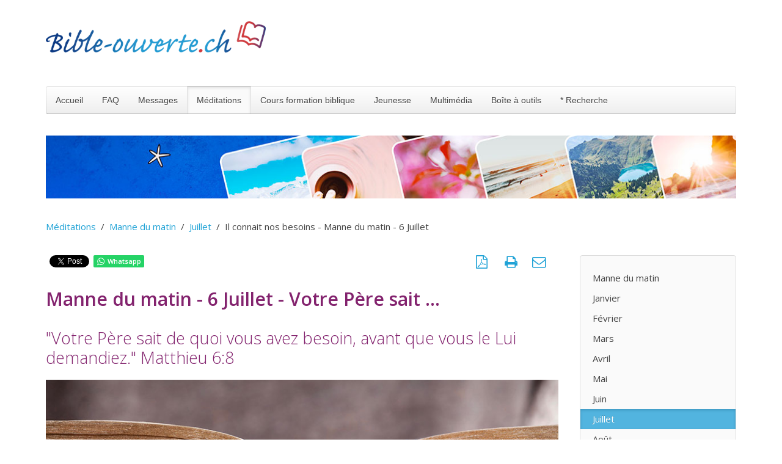

--- FILE ---
content_type: text/html; charset=utf-8
request_url: https://www.bible-ouverte.ch/meditations/manne-du-matin/juillet/1825-manne-6-juillet.html
body_size: 10701
content:
<!DOCTYPE HTML><html lang="fr-fr" dir="ltr" data-config='{"twitter":0,"plusone":0,"facebook":0,"style":"default"}'><head><meta http-equiv="X-UA-Compatible" content="IE=edge"><meta name="viewport" content="width=device-width, initial-scale=1"><meta charset="utf-8" /><base href="https://www.bible-ouverte.ch/meditations/manne-du-matin/juillet/1825-manne-6-juillet.html" /><meta name="keywords" content="besoins" /><meta name="author" content="H.E. Alexander" /><meta name="robots" content="max-snippet:-1, max-image-preview:large, max-video-preview:-1" /><meta property="og:image" content="https://www.bible-ouverte.ch/images/stories/manne-du-matin/07-juillet/07-06-mdm-il-connait-nos-besoins-w.jpg" /><meta property="twitter:image" content="https://www.bible-ouverte.ch/images/stories/manne-du-matin/07-juillet/07-06-mdm-il-connait-nos-besoins-w.jpg" /><meta property="og:title" content="Il connait nos besoins - Manne du matin - 6 Juillet" /><meta property="twitter:title" content="Il connait nos besoins - Manne du matin - 6 Juillet" /><meta property="og:description" content="Matthieu 6:8 - Dieu sait que quoi nous avons besoin. Approchons nous de celui qui sait tout et qui peut tout. Celui qui voit dans le secret nous exaucera." /><meta property="twitter:description" content="Matthieu 6:8 - Dieu sait que quoi nous avons besoin. Approchons nous de celui qui sait tout et qui peut tout. Celui qui voit dans le secret nous exaucera." /><meta name="description" content="Matthieu 6:8 - Dieu sait que quoi nous avons besoin. Approchons nous de celui qui sait tout et qui peut tout. Celui qui voit dans le secret nous exaucera." /><title>Il connait nos besoins - Manne du matin - 6 Juillet</title><link href="/templates/yoo_nano3/favicon.ico" rel="shortcut icon" type="image/vnd.microsoft.icon" /><link href="//www.bible-ouverte.ch/meditations/manne-du-matin/juillet/1825-manne-6-juillet.html" rel="canonical" /><link href="https://www.bible-ouverte.ch/plugins/content/fastsocialshare/style/style.css" rel="stylesheet" /><link href="/plugins/system/jce/css/content.css?aa754b1f19c7df490be4b958cf085e7c" rel="stylesheet" /> <script type="application/ld+json" data-type="gsd">{"@context":"https://schema.org","@type":"BreadcrumbList","itemListElement":[{"@type":"ListItem","position":1,"name":"Accueil","item":"https://www.bible-ouverte.ch/"},{"@type":"ListItem","position":2,"name":"Méditations","item":"https://www.bible-ouverte.ch/meditations.html"},{"@type":"ListItem","position":3,"name":"Manne du matin","item":"https://www.bible-ouverte.ch/meditations/manne-du-matin.html"},{"@type":"ListItem","position":4,"name":"Juillet","item":"https://www.bible-ouverte.ch/meditations/manne-du-matin/juillet.html"},{"@type":"ListItem","position":5,"name":"Il connait nos besoins - Manne du matin - 6 Juillet","item":"https://www.bible-ouverte.ch/meditations/manne-du-matin/juillet/1825-manne-6-juillet.html"}]}</script><link rel="apple-touch-icon" sizes="180x180" href="/templates/yoo_nano3/apple-touch-icon.png"><link rel="icon" type="image/png" sizes="32x32" href="/templates/yoo_nano3/favicon-32x32.png"><link rel="icon" type="image/png" sizes="16x16" href="/templates/yoo_nano3/favicon-16x16.png"><link rel="manifest" href="/templates/yoo_nano3/site.webmanifest"><link rel="mask-icon" href="/templates/yoo_nano3/safari-pinned-tab.svg" color="#444444"><link href="https://fonts.googleapis.com/css2?family=Open+Sans:wght@300;400;600&display=swap" rel="stylesheet"><meta name="msapplication-TileColor" content="#ffffff"><meta name="theme-color" content="#ffffff"><link rel="stylesheet" href="/media/template/gzip.php?bootstrap-9aeee8ac.css"><link rel="stylesheet" href="/media/template/gzip.php?theme-4fd515f8.css"> <script src="/media/template/gzip.php?jquery.min-19adb5a3.js"></script> <script src="/media/template/gzip.php?jquery-noconflict-9b6604b7.js"></script> <script src="/media/template/gzip.php?jquery-migrate.min-645e8e10.js"></script> <script src="/media/template/gzip.php?bootstrap.min-98c3bc21.js"></script> <script src="/media/widgetkit/uikit2-cb0b6f59.js"></script> <script src="/media/widgetkit/wk-scripts-73274740.js"></script> <script>var _gaq=_gaq||[];_gaq.push(['_setAccount','G-G9M9JVS6MJ']);_gaq.push(['_trackPageview']);(function(){var ga=document.createElement('script');ga.type='text/javascript';ga.async=true;ga.src=('https:'==document.location.protocol?'https://ssl':'http://www')+'.google-analytics.com/ga.js';var s=document.getElementsByTagName('script')[0];s.parentNode.insertBefore(ga,s);})();jQuery(function($){initTooltips();$("body").on("subform-row-add",initTooltips);function initTooltips(event,container){container=container||document;$(container).find(".hasTooltip").tooltip({"html":true,"container":"body"});}});GOOGLE_MAPS_API_KEY="AIzaSyCKi3dDtHlQH-BERHcUiiFykJo5r9jxtoA";</script> <script src="/media/template/gzip.php?theme-7733ff25.js"></script> </head><body class="tm-sidebar-a-right tm-sidebars-1 tm-isblog"><div class="uk-container uk-container-center"><div class="tm-headerbar uk-clearfix uk-hidden-small"> <a class="tm-logo" href="https://www.bible-ouverte.ch"><p><img src="/images/elements/bible-ouverte-logo-transparent.gif" alt="bible ouverte logo transparent" width="360" height="51" /></p></a> </div><nav class="tm-navbar uk-navbar"><ul class="uk-navbar-nav uk-hidden-small"> <li class="uk-parent" data-uk-dropdown="{'preventflip':'y'}" aria-haspopup="true" aria-expanded="false"><a href="/">Accueil</a><div class="uk-dropdown uk-dropdown-navbar uk-dropdown-width-1"><div class="uk-grid uk-dropdown-grid"><div class="uk-width-1-1"><ul class="uk-nav uk-nav-navbar"><li><a href="/accueil/qui-sommes-nous.html">Qui sommes-nous ?</a></li><li><a href="/accueil/ce-que-nous-croyons.html">Ce que nous croyons</a></li><li><a href="/accueil/auteurs.html">Auteurs</a></li><li><a href="/accueil/amis-partenaires-liens.html">Amis, partenaires et liens</a></li><li><a href="/accueil/lettre-de-nouvelles.html">Lettre de Nouvelles</a></li><li><a href="/accueil/20-ans-de-bible-ouverte.html">20 ans de bible-ouverte</a></li></ul></div></div></div></li><li class="uk-parent" data-uk-dropdown="{'preventflip':'y'}" aria-haspopup="true" aria-expanded="false"><a href="/faq/faq-theme.html">FAQ</a><div class="uk-dropdown uk-dropdown-navbar uk-dropdown-width-1"><div class="uk-grid uk-dropdown-grid"><div class="uk-width-1-1"><ul class="uk-nav uk-nav-navbar"><li><a href="/faq/faq-numero.html">FAQ par numéro</a></li><li class="uk-parent"><a href="/faq/faq-theme.html" title="Des réponses bibliques à vos questions">FAQ par thème</a><ul class="uk-nav-sub"><li><a href="/faq/faq-theme/qr-dieu-jesus-le-saint-esprit.html">Dieu, Jésus, le St-Esprit</a></li><li><a href="/faq/faq-theme/qr-christianisme-sciences.html">Christianisme et sciences</a></li><li><a href="/faq/faq-theme/qr-mouvements-erreur-sectes.html">Mouvements d'erreurs et sectes</a></li><li><a href="/faq/faq-theme/qr-satan-spiritisme-esoterisme-anges.html">Satan, spiritisme, ésotérisme, anges</a></li><li><a href="/faq/faq-theme/qr-erreurs-doctrinales.html">Erreurs doctrinales fréquentes</a></li><li><a href="/faq/faq-theme/qr-versets-difficiles.html" title="Explication des versets compliqués">Versets difficiles expliqués</a></li><li><a href="/faq/faq-theme/qr-maladie-souffrance.html">Maladie et souffrance</a></li><li><a href="/faq/faq-theme/qr-societe-politique-famille-ethique.html">Société, politique, famille, éthique</a></li><li><a href="/faq/faq-theme/qr-vie-chretienne-sanctification.html">Vie chrétienne, sanctification</a></li><li><a href="/faq/faq-theme/qr-rites-fetes-chretiennes.html">Rites et fêtes chrétiennes</a></li><li><a href="/faq/faq-theme/qr-avenir.html">Avenir</a></li><li><a href="/faq/faq-theme/qr-doctrine-chretienne.html">Doctrine chrétienne</a></li><li><a href="/faq/faq-theme/qr-la-bible-origine-transmission.html">La Bible : origine, transmission, etc.</a></li><li><a href="/faq/faq-theme/qr-relations-avec-dieu.html">Relations avec Dieu, le salut, la prière</a></li><li><a href="/faq/faq-theme/qr-questions-d-enfants.html">Questions d'enfants</a></li><li><a href="/faq/faq-theme/qr-premiers-pas.html">Premiers pas dans la vie chrétienne</a></li></ul></li></ul></div></div></div></li><li class="uk-parent" data-uk-dropdown="{'preventflip':'y'}" aria-haspopup="true" aria-expanded="false"><a href="/messages.html">Messages</a><div class="uk-dropdown uk-dropdown-navbar uk-dropdown-width-1"><div class="uk-grid uk-dropdown-grid"><div class="uk-width-1-1"><ul class="uk-nav uk-nav-navbar"><li><a href="/messages/etudes.html" title="Études bibliques en ligne">Études bibliques</a></li><li><a href="/messages/series-etudes-bibliques.html">Séries d'études bibliques</a></li><li><a href="/messages/reflexions-bibliques.html">Réflexions bibliques</a></li><li><a href="/messages/occultisme-et-bible.html">Occultisme et la Bible</a></li><li><a href="/messages/autres-religions-et-bible.html">Autres religions et la Bible</a></li><li><a href="/messages/lire-segond.html" title="Lire la Bible en ligne gratuitement">Lire la Bible Segond 1910</a></li><li><a href="/messages/livresretranscrits.html">Livres retranscrits</a></li><li><a href="/messages/divers-autres-messages-ecrits.html">Divers autres messages écrits</a></li><li><a href="/messages/biographies-temoignages.html">Biographies &amp; Témoignages</a></li><li><a href="/messages/contes-de-noel.html">Contes de Noël</a></li></ul></div></div></div></li><li class="uk-parent uk-active" data-uk-dropdown="{'preventflip':'y'}" aria-haspopup="true" aria-expanded="false"><a href="/meditations.html" title="Méditations bibliques">Méditations</a><div class="uk-dropdown uk-dropdown-navbar uk-dropdown-width-1"><div class="uk-grid uk-dropdown-grid"><div class="uk-width-1-1"><ul class="uk-nav uk-nav-navbar"><li class="uk-parent uk-active"><a href="/meditations/manne-du-matin.html" title="Méditation matinale">Manne du matin</a><ul class="uk-nav-sub"><li><a href="/meditations/manne-du-matin/janvier.html">Janvier</a></li></ul></li><li><a href="/meditations/bonne-semence.html">Bonne Semence</a></li><li class="uk-parent"><a href="/meditations/pensee-du-mois.html">Pensée du mois </a><ul class="uk-nav-sub"><li><a href="/meditations/pensee-du-mois/pensee-du-mois-2026.html">Pensée du mois 2026</a></li></ul></li><li><a href="/meditations/le-point-de-vue-biblique.html">Le point de vue biblique</a></li><li><a href="/meditations/fil-d-or.html">Fil d'or</a></li><li><a href="/meditations/messages-pour-votre-coeur.html">Messages pour votre coeur</a></li><li><a href="/meditations/meditations-diverses.html">Méditations diverses</a></li><li><a href="/meditations/mots-d-encouragement.html">Mots d'encouragement</a></li></ul></div></div></div></li><li class="uk-parent" data-uk-dropdown="{'preventflip':'y'}" aria-haspopup="true" aria-expanded="false"><a href="/cours-formation-biblique.html">Cours formation biblique</a><div class="uk-dropdown uk-dropdown-navbar uk-dropdown-width-1"><div class="uk-grid uk-dropdown-grid"><div class="uk-width-1-1"><ul class="uk-nav uk-nav-navbar"><li><a href="/cours-formation-biblique/index-credo.html">Index Credo</a></li><li><a href="/cours-formation-biblique/cours-credo-chapitre-1.html" title="L'Écriture, la Bible, la Parole de Dieu">Credo 1 - La Bible</a></li><li><a href="/cours-formation-biblique/cours-credo-chapitre-2.html" title="Dieu, l'homme et le salut de Dieu">Credo 2 - Dieu et le Salut</a></li><li><a href="/cours-formation-biblique/cours-credo-chapitre-3.html" title="La vie chrétienne">Credo 3 - Vie chrétienne</a></li><li><a href="/cours-formation-biblique/cours-credo-chapitre-4.html" title="L'Église de Jésus-Christ et ses symboles">Credo 4 - L'Église</a></li><li><a href="/cours-formation-biblique/cours-credo-chapitre-5.html" title="L'Avenir">Credo 5 - L'Avenir</a></li><li><a href="/cours-formation-biblique/cours-credo-chapitre-6.html" title="Anges, Israël, Famille">Credo 6 - Divers</a></li></ul></div></div></div></li><li class="uk-parent" data-uk-dropdown="{'preventflip':'y'}" aria-haspopup="true" aria-expanded="false"><a href="/jeunesse.html">Jeunesse</a><div class="uk-dropdown uk-dropdown-navbar uk-dropdown-width-1"><div class="uk-grid uk-dropdown-grid"><div class="uk-width-1-1"><ul class="uk-nav uk-nav-navbar"><li><a href="/jeunesse/chants-et-musique-pour-enfants.html">Chants et musique pour enfants</a></li><li><a href="/jeunesse/histoires-textes.html">Histoires (textes)</a></li><li class="uk-parent"><a href="/jeunesse/histoires-a-episodes.html">Histoires à épisodes</a><ul class="uk-nav-sub"><li><a href="/jeunesse/histoires-a-episodes/genovieva.html">Genovieva</a></li><li><a href="/jeunesse/histoires-a-episodes/david.html">David</a></li><li><a href="/jeunesse/histoires-a-episodes/jeannotchezlesbagnards.html">Jeannot chez les bagnards</a></li><li><a href="/jeunesse/histoires-a-episodes/jeannotpendantlaguerre.html">Jeannot pendant la guerre</a></li><li><a href="/jeunesse/histoires-a-episodes/jeannotetsesexploits.html">Jeannot et ses exploits</a></li><li><a href="/jeunesse/histoires-a-episodes/jeannot-en-afrique.html">Jeannot en Afrique</a></li><li><a href="/jeunesse/histoires-a-episodes/histoiresdelabible.html">Histoires de la Bible</a></li><li><a href="/jeunesse/histoires-a-episodes/sebti.html">Sebti</a></li><li><a href="/jeunesse/histoires-a-episodes/aracy.html">Aracy</a></li><li><a href="/jeunesse/histoires-a-episodes/pavel.html">Pavel</a></li><li><a href="/jeunesse/histoires-a-episodes/adja.html">Adja</a></li><li><a href="/jeunesse/histoires-a-episodes/natala.html">Natala</a></li></ul></li><li><a href="/jeunesse/jeux.html">Jeux</a></li><li><a href="/jeunesse/livres-adolescents.html">Livres pour adolescents</a></li><li><a href="/jeunesse/camps-et-magazine.html" title="Ta Jeunesse" target="_blank">Camps et magazine</a></li></ul></div></div></div></li><li class="uk-parent" data-uk-dropdown="{'preventflip':'y'}" aria-haspopup="true" aria-expanded="false"><a href="/multimedia.html">Multimédia</a><div class="uk-dropdown uk-dropdown-navbar uk-dropdown-width-1"><div class="uk-grid uk-dropdown-grid"><div class="uk-width-1-1"><ul class="uk-nav uk-nav-navbar"><li class="uk-parent"><a href="/multimedia/messages-audio.html">Messages audio</a><ul class="uk-nav-sub"><li><a href="/multimedia/messages-audio/etude-de-la-bible.html">Etude de la Bible</a></li><li><a href="/multimedia/messages-audio/ecouter-des-predications.html">Ecouter des prédications</a></li><li><a href="/multimedia/messages-audio/le-chemin-de-la-vie.html">Le chemin de la vie</a></li><li><a href="/multimedia/messages-audio/chants-et-musique.html">Chants et musique</a></li><li><a href="/multimedia/messages-audio/livres-audio.html">Livres audio</a></li><li><a href="/multimedia/messages-audio/messages-de-noel.html">Messages de Noël </a></li></ul></li><li><a href="/multimedia/videos.html">Vidéos</a></li></ul></div></div></div></li><li><a href="/boite-a-outils.html">Boîte à outils</a></li></ul><ul class="uk-navbar-nav uk-hidden-small"> <li class="uk-parent" data-uk-dropdown> <a href="#"> * Recherche</a> <div class="uk-dropdown uk-dropdown-navbar"><form id="search-160-6979de8c65d3f" class="uk-search" action="/recherche-avancee.html" method="get"> <input class="uk-search-field" type="text" name="q" placeholder="Rechercher..." autocomplete="off"> </form></div></li> </ul> <a href="#offcanvas" class="uk-navbar-toggle uk-visible-small" data-uk-offcanvas></a> <div class="uk-navbar-content uk-navbar-center uk-visible-small"><a class="tm-logo-small" href="https://www.bible-ouverte.ch"> <img src="/images/elements/bible-ouverte_logo_w.png" alt="bible ouverte logo w" width="360" height="51" /></a></div></nav><section id="tm-top-a" class="tm-top-a uk-grid" data-uk-grid-match="{target:'> div > .uk-panel'}" data-uk-grid-margin> <div class="uk-width-1-1"><div class="uk-panel"><p><img src="/images/stories/img_bandeaux/manne-du-matin-ligne-w.jpg" alt="manne du matin ligne w" width="1150" height="105" /></p></div></div></section><section id="tm-top-b" class="tm-top-b uk-grid" data-uk-grid-match="{target:'> div > .uk-panel'}" data-uk-grid-margin> <div class="uk-width-1-1"><div class="uk-panel"><ul class="uk-breadcrumb"><li><a href="/meditations.html">Méditations</a></li><li><a href="/meditations/manne-du-matin.html">Manne du matin</a></li><li><a href="/meditations/manne-du-matin/juillet.html">Juillet</a></li><li class="uk-active"><span>Il connait nos besoins - Manne du matin - 6 Juillet</span></li></ul></div></div></section><div id="tm-middle" class="tm-middle uk-grid" data-uk-grid-match data-uk-grid-margin><div class="tm-main uk-width-medium-3-4"> <main id="tm-content" class="tm-content"><div id="system-message-container"> </div><article class="uk-article" data-permalink="http://www.bible-ouverte.ch/meditations/manne-du-matin/juillet/1825-manne-6-juillet.html"><p class="uk-float-right"><a class="uk-margin-right" href="/meditations/manne-du-matin/juillet/1825-manne-6-juillet.pdf?tmpl=component&format=pdf" onclick="window.open(this.href,'win2','status=no,toolbar=no,scrollbars=yes,titlebar=no,menubar=no,resizable=yes,width=640,height=480,directories=no,location=no'); return false;" title="PDF" rel="nofollow"><i class="uk-icon-file-pdf-o uk-icon-small"></i>&nbsp;</a><a href="/meditations/manne-du-matin/juillet/1825-manne-6-juillet.html?tmpl=component&amp;print=1" class="uk-margin-right" title="Imprimer l'article < Il connait nos besoins - Manne du matin - 6 Juillet >" onclick="window.open(this.href,'win2','status=no,toolbar=no,scrollbars=yes,titlebar=no,menubar=no,resizable=yes,width=640,height=480,directories=no,location=no'); return false;" rel="nofollow"> <i class="uk-icon-print uk-icon-small"></i> </a><a href="/component/mailto/?tmpl=component&amp;template=yoo_nano3&amp;link=b9377ad81a9d243a33d008873875171c1e50fb65" class="uk-margin-right" title="Envoyer ce lien à un ami" onclick="window.open(this.href,'win2','width=400,height=450,menubar=yes,resizable=yes'); return false;" rel="nofollow"> <i class="uk-icon-envelope-o uk-icon-small"></i> </a></p><div class="fastsocialshare_container fastsocialshare-align-left"><div class="fastsocialshare-subcontainer"><script>var loadAsyncDeferredFacebook=function(){(function(d,s,id){var js,fjs=d.getElementsByTagName(s)[0];if(d.getElementById(id))return;js=d.createElement(s);js.id=id;js.src="//connect.facebook.net/fr_FR/sdk.js#xfbml=1&version=v3.0";fjs.parentNode.insertBefore(js,fjs);}(document,'script','facebook-jssdk'));}
if(window.addEventListener)
window.addEventListener("load",loadAsyncDeferredFacebook,false);else if(window.attachEvent)
window.attachEvent("onload",loadAsyncDeferredFacebook);else
window.onload=loadAsyncDeferredFacebook;</script><div class="fastsocialshare-share-fbsh fb-shareme-core"><div class="fb-share-button fb-shareme-core" data-href="https://www.bible-ouverte.ch/meditations/manne-du-matin/juillet/1825-manne-6-juillet.html" data-layout="button_count" data-size="small"> </div></div><div class="fastsocialshare-share-tw"> <a href="https://twitter.com/intent/tweet" data-dnt="true" class="twitter-share-button" data-text="Il connait nos besoins - Manne du matin - 6 Juillet" data-count="none" data-via="" data-url="https://www.bible-ouverte.ch/meditations/manne-du-matin/juillet/1825-manne-6-juillet.html" data-lang="fr"></a> </div> <script>var loadAsyncDeferredTwitter=function(){var d=document;var s='script';var id='twitter-wjs';var js,fjs=d.getElementsByTagName(s)[0],p=/^http:/.test(d.location)?'http':'https';if(!d.getElementById(id)){js=d.createElement(s);js.id=id;js.src=p+'://platform.twitter.com/widgets.js';fjs.parentNode.insertBefore(js,fjs);}}
if(window.addEventListener)
window.addEventListener("load",loadAsyncDeferredTwitter,false);else if(window.attachEvent)
window.attachEvent("onload",loadAsyncDeferredTwitter);else
window.onload=loadAsyncDeferredTwitter;</script><div class="fastsocialshare-share-whatsapp"> <a style="text-decoration:none; border-radius: 2px; padding:2px 5px; font-size:14px; background-color:#25d366; color:#ffffff !important;" onclick="window.open('https://api.whatsapp.com/send?text=https%3A%2F%2Fwww.bible-ouverte.ch%2Fmeditations%2Fmanne-du-matin%2Fjuillet%2F1825-manne-6-juillet.html - Il%20connait%20nos%20besoins%20-%20Manne%20du%20matin%20-%206%20Juillet','whatsappshare','width=640,height=480')" href="javascript:void(0)"><span class='fastsocialshare-share-whatsappicon' style='margin-right:4px'><svg style="vertical-align:text-bottom" fill="#fff" preserveAspectRatio="xMidYMid meet" height="1em" width="1em" viewBox="0 2 40 40"><g><path d="m25 21.7q0.3 0 2.2 1t2 1.2q0 0.1 0 0.3 0 0.8-0.4 1.7-0.3 0.9-1.6 1.5t-2.2 0.6q-1.3 0-4.3-1.4-2.2-1-3.8-2.6t-3.3-4.2q-1.6-2.3-1.6-4.3v-0.2q0.1-2 1.7-3.5 0.5-0.5 1.2-0.5 0.1 0 0.4 0t0.4 0.1q0.4 0 0.6 0.1t0.3 0.6q0.2 0.5 0.8 2t0.5 1.7q0 0.5-0.8 1.3t-0.7 1q0 0.2 0.1 0.3 0.7 1.7 2.3 3.1 1.2 1.2 3.3 2.2 0.3 0.2 0.5 0.2 0.4 0 1.2-1.1t1.2-1.1z m-4.5 11.9q2.8 0 5.4-1.1t4.5-3 3-4.5 1.1-5.4-1.1-5.5-3-4.5-4.5-2.9-5.4-1.2-5.5 1.2-4.5 2.9-2.9 4.5-1.2 5.5q0 4.5 2.7 8.2l-1.7 5.2 5.4-1.8q3.5 2.4 7.7 2.4z m0-30.9q3.4 0 6.5 1.4t5.4 3.6 3.5 5.3 1.4 6.6-1.4 6.5-3.5 5.3-5.4 3.6-6.5 1.4q-4.4 0-8.2-2.1l-9.3 3 3-9.1q-2.4-3.9-2.4-8.6 0-3.5 1.4-6.6t3.6-5.3 5.3-3.6 6.6-1.4z"></path></g></svg></span><span class='fastsocialshare-share-whatsapptext'>Whatsapp</span></a> </div></div></div><h1>Manne du matin -&nbsp;6 Juillet -&nbsp;Votre Père sait ...</h1><h2>"Votre Père sait de quoi vous avez besoin, avant que vous le Lui demandiez." Matthieu&nbsp;6:8</h2><p><img src="/images/stories/manne-du-matin/07-juillet/07-06-mdm-il-connait-nos-besoins-w.jpg" width="900" height="506" alt="07 06 mdm Il connait nos besoins" /></p><p>Dans nos coeurs doit être vivante la certitude qu'avant même que nous commencions à prier, le Père céleste connaît la situation et les besoins de Son enfant. Nous qui sommes ignorants et inexpérimentés, nous nous approchons de <span class="evidence">Lui qui sait tout et qui peut tout.</span> Notre incapacité fait appel à toutes les richesses de Son intervention paternelle; Il veut exercer notre foi et inspirer notre esprit, afin que la prière que nous Lui adressons respire une confiance absolue en Lui, une communion parfaite avec Lui, notre Père céleste. Ainsi, tout esprit de formalisme et de légalisme étant banni, les cieux s'ouvrent et quelque chose se passe sur la terre.</p><p>Il arrive que Dieu attende de répondre jusqu'à ce que Son enfant sache que seul son Père céleste peut intervenir, et jusqu'à ce qu'il ait compris que tout effort de la sagesse propre doive cesser. Quand nous reconnaissons que nous sommes à bout de ressources et que toutes nos capacités sont épuisées, les sources de Dieu commencent à jaillir d'en haut. Dieu regarde du ciel, et quand Il nous voit dans l'attitude qui Lui est agréable, Il nous fait voir l'éclat de Sa gloire et Il envoie Sa délivrance. Pour Lui, le mot "impossible" n'existe pas. Et c'est dans les situations désespérées qu'Il manifeste Sa gloire, pour que Ses enfants apprennent à Le connaître encore mieux.</p><p>Au verset 6, Jésus dit: <span class="veset">"<span class="verset">Mais quand tu pries, entre dans ta chambre, ferme ta porte, et prie ton Père qui est là dans le lieu secret; et ton Père, qui voit dans le secret, te le rendra.</span>"</span> Nous faut-il davantage pour nous inspirer à la prière? Savons-nous prendre le temps d'entrer dans notre chambre? Attachons-nous assez d'importance à la prière pour fermer notre porte? Si oui, nous ferons la grande découverte que notre Père est là, avec nous, dans le lieu secret. Nous pourrons répandre notre coeur devant Lui, Lui dire tout, absolument tout ce qui nous charge, et être certains que Celui qui voit dans le secret nous exaucera. Nos requêtes personnelles et <a href="/meditations/manne-du-matin/juin/1780-manne-20-juin.html">notre intercession</a> pour le monde seront parvenues jusqu'à Lui, et notre Père nous le rendra.</p><h3>Méditation biblique quotidienne&nbsp;par H.E. Alexander</h3><p><span class="evidence">Ed. Maison de la Bible</span> <a href="http://www.maisonbible.net/" class="lien">www.maisonbible.net</a> E-mail: <span id="cloak654c8a5e41f9877a1fbab568ff245fd4">Cette adresse e-mail est protégée contre les robots spammeurs. Vous devez activer le JavaScript pour la visualiser.</span><script type='text/javascript'>document.getElementById('cloak654c8a5e41f9877a1fbab568ff245fd4').innerHTML='';var prefix='&#109;a'+'i&#108;'+'&#116;o';var path='hr'+'ef'+'=';var addy654c8a5e41f9877a1fbab568ff245fd4='c&#111;mm&#97;nd&#101;'+'&#64;';addy654c8a5e41f9877a1fbab568ff245fd4=addy654c8a5e41f9877a1fbab568ff245fd4+'m&#97;&#105;s&#111;nb&#105;bl&#101;'+'&#46;'+'n&#101;t';var addy_text654c8a5e41f9877a1fbab568ff245fd4='c&#111;mm&#97;nd&#101;'+'&#64;'+'m&#97;&#105;s&#111;nb&#105;bl&#101;'+'&#46;'+'n&#101;t';document.getElementById('cloak654c8a5e41f9877a1fbab568ff245fd4').innerHTML+='<a '+path+'\''+prefix+':'+addy654c8a5e41f9877a1fbab568ff245fd4+'\' class="lien">'+addy_text654c8a5e41f9877a1fbab568ff245fd4+'<\/a>';</script></p><p>Hormis les exceptions indiquées, les textes bibliques sont tirés de la Bible Segond 1910.<br />Abréviations: <br />V.O. = version Ostervald<br />V.D. = Version Darby<br />V.A. = Version Autorisée anglaise (traduction)</p><ul class="uk-pagination"> <li class="uk-pagination-previous"> <a href="/meditations/manne-du-matin/juillet/1826-manne-5-juillet.html"><i class="uk-icon-angle-double-left"></i> Précédent</a> </li> <li class="uk-pagination-next"> <a href="/meditations/manne-du-matin/juillet/1824-manne-7-juillet.html">Suivant <i class="uk-icon-angle-double-right"></i></a> </li> </ul> </article> </main> </div><aside class="tm-sidebar-a uk-width-medium-1-4"><div class="uk-panel uk-panel-box _menu"><ul class="uk-nav uk-nav-parent-icon uk-nav-side" data-uk-nav="{}"> <li><a href="/meditations/manne-du-matin.html">Manne du matin</a></li><li><a href="/meditations/manne-du-matin/janvier.html">Janvier</a></li><li><a href="/meditations/manne-du-matin/fevrier.html">Février</a></li><li><a href="/meditations/manne-du-matin/mars.html">Mars</a></li><li><a href="/meditations/manne-du-matin/avril.html">Avril</a></li><li><a href="/meditations/manne-du-matin/mai.html">Mai</a></li><li><a href="/meditations/manne-du-matin/juin.html">Juin</a></li><li class="uk-active"><a href="/meditations/manne-du-matin/juillet.html">Juillet</a></li><li><a href="/meditations/manne-du-matin/aout.html">Août</a></li><li><a href="/meditations/manne-du-matin/septembre.html">Septembre</a></li><li><a href="/meditations/manne-du-matin/octobre.html">Octobre</a></li><li><a href="/meditations/manne-du-matin/novembre.html">Novembre</a></li><li><a href="/meditations/manne-du-matin/decembre.html">Décembre</a></li></ul></div><div class="uk-panel"><div class="uk-accordion uk-text-left " data-uk-accordion="{showfirst: false}"><h3 class="uk-accordion-title">Les plus récents</h3><div class="uk-accordion-content"><div class="uk-margin"><div class="moduletable"><ul class="uk-list uk-list-line"> <li><a href="/faq/faq-theme/qr-versets-difficiles/476-reponse-101.html">101 - « N’appelez personne sur la terre votre père » (Mt 2:9) : que veut vraiment dire Jésus ?</a></li> <li><a href="/meditations/pensee-du-mois/pensee-du-mois-2026/2935-et-s-il-etait-temps-de-s-enraciner-janvier-2026.html">Et s’il était temps… de s’enraciner | janvier 2026</a></li> <li><a href="/faq/faq-theme/qr-doctrine-chretienne/471-reponse-96.html">96 - Le miracle est-il l'indispensable preuve d’un authentique serviteur de Dieu ?</a></li> <li><a href="/meditations/pensee-du-mois/pensee-du-mois-2025/2934-au-commencement-etait-le-dialogue-decembre-2025.html">Au commencement était le Dialogue… | décembre 2025</a></li> <li><a href="/meditations/pensee-du-mois/pensee-du-mois-2025/2933-echec-et-reussite-novembre-2025.html">Échec et réussite... | novembre 2025</a></li> <li><a href="/faq/faq-theme/qr-la-bible-origine-transmission/2932-reponse-361.html">361 - Le livre du prophète Sophonie : un appel à la repentance et à la confiance</a></li> <li><a href="/faq/faq-theme/qr-doctrine-chretienne/2927-reponse-360.html">360 - Pourquoi la colère de Dieu paraît plus visible que son humour dans la Bible ?</a></li> <li><a href="/meditations/pensee-du-mois/pensee-du-mois-2025/2931-sagesse-d-automne-octobre-2025.html">Sagesse d'automne... | octobre 2025</a></li> <li><a href="/meditations/mots-d-encouragement/2930-inexorablement-les-annees-s-egrenent.html">Inexorablement, les années s'égrènent...</a></li> <li><a href="/meditations/pensee-du-mois/pensee-du-mois-2025/2929-metamorphose-septembre-2025.html">Métamorphose… | septembre 2025</a></li> </ul> </div> </div> </div><h3 class="uk-accordion-title">Les plus populaires</h3><div class="uk-accordion-content"><div class="uk-margin"><div class="moduletable"><ul class="uk-list uk-list-line"> <li><a href="/meditations-mobile/bonne-semence.html">La Bonne Semence</a></li> <li><a href="/meditations-quotidiennes.html">Méditations quotidiennes</a></li> <li><a href="/cours-formation-biblique/cours-credo-chapitre-3/1452-3-2-3-le-service.html">3-2-3 Le service du chrétien</a></li> <li><a href="/faq/faq-theme/qr-versets-difficiles/2449-reponse-232.html">232 - Frayeurs et angoisses - Psaume 91</a></li> <li><a href="/faq/faq-theme/qr-la-bible-origine-transmission/2526-reponse-264.html">264 - L'arc-en-ciel</a></li> <li><a href="/cours-formation-biblique/cours-credo-chapitre-3/1449-3-1-4-la-perseverance.html">3-1-4 La persévérance</a></li> <li><a href="/messages/series-etudes-bibliques/78-serie-detudes-elisee/709-elisee-et-la-sunamite.html">5 - Elisée et la Sunamite</a></li> <li><a href="/meditations/le-point-de-vue-biblique/1275-le-commencement-de-la-sagesse.html">La crainte de Dieu est le commencement de la sagesse</a></li> <li><a href="/faq/faq-theme/qr-premiers-pas/2438-reponse-223.html">223 - Jésus nous offre une vie nouvelle</a></li> <li><a href="/faq/faq-theme/qr-doctrine-chretienne/2521-reponse-261.html">261 - Où va l'âme d'un chrétien après la mort ?</a></li> </ul> </div> </div> </div><h3 class="uk-accordion-title">Qui est en ligne ?</h3><div class="uk-accordion-content"><div class="uk-margin"><div class="moduletable"><p>Bienvenue à nos 508&#160;invités en ligne</p></div></div></div></div></div><div class="uk-panel uk-panel-box uk-panel-box-primary _menu"><ul class="uk-nav uk-nav-parent-icon uk-nav-side" data-uk-nav="{}"> <li><a href="/contact.html">Contact</a></li><li><a href="/accueil/lettre-de-nouvelles.html">Inscription à la lettre de nouvelles</a></li></ul></div><div class="uk-panel"><p><div id="wk-gridedd" class="uk-grid-width-1-1 uk-text-left " data-uk-grid="{gutter: ' 20'}" ><div><div class="uk-panel"><div class="uk-text-center uk-panel-teaser"><div class="uk-overlay uk-overlay-hover "><img src="/images/stories/img_accueil/pub-sidebar/bible-ouverte-w.jpg" class=" uk-overlay-scale" alt="bible-ouverte.ch" width="450" height="300"><a class="uk-position-cover" href="https://www.bible-ouverte.ch/" title="bible-ouverte.ch"></a></div></div></div></div><div><div class="uk-panel"> </div> </div> </div> <script>(function($){$('img[width][height]:not(.uk-overlay-panel)',$('#wk-gridedd')).each(function(){var $img=$(this);if(this.width=='auto'||this.height=='auto'||!$img.is(':visible')){return;}
var $canvas=$('<canvas class="uk-responsive-width"></canvas>').attr({width:$img.attr('width'),height:$img.attr('height')}),img=new Image,release=function(){$canvas.remove();$img.css('display','');release=function(){};};$img.css('display','none').after($canvas);$(img).on('load',function(){release();});setTimeout(function(){release();},1000);img.src=this.src;});})(jQuery);</script> </p><p><img src="/images/banners/trait-jaune-w.jpg" alt="trait jaune w" width="50" height="15" onmouseover="this.src='/images/banners/trait-pink-w.jpg';" onmouseout="this.src='/images/banners/trait-jaune-w.jpg';" /></p></div><div class="uk-panel"><p style="text-align: center;"><div id="wk-grid543" class="uk-grid-width-1-1 uk-text-left " data-uk-grid="{gutter: ' 20'}" ><div><div class="uk-panel"><div class="uk-text-center uk-panel-teaser"><div class="uk-overlay uk-overlay-hover "><img src="/images/stories/bonne-semence/bonne-semence-w.jpg" class=" uk-overlay-scale" alt="Bonne Semence" width="400" height="210"><a class="uk-position-cover" href="https://www.bible-ouverte.ch/meditations/bonne-semence.html" title="Bonne Semence"></a></div></div></div></div><div><div class="uk-panel"><div class="uk-text-center uk-panel-teaser"><div class="uk-overlay uk-overlay-hover "><img src="/images/stories/img_accueil/pub-sidebar/plan-de-lecture-biblique-b-o.gif" class=" uk-overlay-scale" alt="Plan de lecture biblique" width="900" height="509"><a class="uk-position-cover" href="/boite-a-outils/2912-plan-de-lecture-biblique.html" title="Plan de lecture biblique"></a></div></div></div></div><div><div class="uk-panel"><div class="uk-text-center uk-panel-teaser"><div class="uk-overlay uk-overlay-hover "><img src="/images/stories/boite-a-outils/calendrier-annuel-2026-b-o-bois-w.jpg" class=" uk-overlay-scale" alt="Calendrier annuel" width="900" height="509"><a class="uk-position-cover" href="/boite-a-outils/2913-calendrier-annuel.html" title="Calendrier annuel"></a></div></div></div></div><div><div class="uk-panel"><div class="uk-text-center uk-panel-teaser"><div class="uk-overlay uk-overlay-hover "><img src="/images/stories/jeux/bon-berger-Jean-10-coloriage-fvk-rvb-400-w.jpg" class=" uk-overlay-scale" alt="Bon Berger - Coloriage" width="400" height="283"><a class="uk-position-cover" href="https://www.bible-ouverte.ch/jeunesse/jeux/2851-le-bon-berger-coloriage.html" title="Bon Berger - Coloriage"></a></div></div></div></div><div><div class="uk-panel"><div class="uk-text-center uk-panel-teaser"><div class="uk-overlay uk-overlay-hover "><img src="/images/stories/divers/LN-pub-sidebar-w.jpg" class=" uk-overlay-scale" alt="Lettre de Nouvelles" width="360" height="105"><a class="uk-position-cover" href="https://www.bible-ouverte.ch/accueil/lettre-de-nouvelles.html" title="Lettre de Nouvelles"></a></div></div></div></div></div> <script>(function($){$('img[width][height]:not(.uk-overlay-panel)',$('#wk-grid543')).each(function(){var $img=$(this);if(this.width=='auto'||this.height=='auto'||!$img.is(':visible')){return;}
var $canvas=$('<canvas class="uk-responsive-width"></canvas>').attr({width:$img.attr('width'),height:$img.attr('height')}),img=new Image,release=function(){$canvas.remove();$img.css('display','');release=function(){};};$img.css('display','none').after($canvas);$(img).on('load',function(){release();});setTimeout(function(){release();},1000);img.src=this.src;});})(jQuery);</script> </p></div></aside></div><section id="tm-bottom-b" class="tm-bottom-b uk-grid" data-uk-grid-match="{target:'> div > .uk-panel'}" data-uk-grid-margin> <div class="uk-width-1-1"><div class="uk-panel"><hr class="uk-grid-divider" /><div class="uk-grid uk-grid-divider" data-uk-grid-margin=""><div class="uk-width-medium-1-4"><table class="uk-table uk-table-striped uk-table-condensed uk-table-hover"> <thead> <tr> <th><img src="/images/stories/divers-nano/blue-care-w.jpg" alt="blue care w" width="20" height="21" /></th> <th><span style="color: #83236e;">Accueil</span></th> </tr> </thead> <tbody> <tr> <td> </td> <td><a href="/accueil/amis-partenaires-liens.html">Liens</a></td> </tr> <tr> <td> </td> <td><a href="/plan-du-site.html">Plan du site</a>        </td> </tr> <tr> <td> </td> <td><a href="/contact.html">Contact</a></td> </tr> </tbody> </table> </div><div class="uk-width-medium-1-4"><table class="uk-table uk-table-striped uk-table-condensed uk-table-hover"> <thead> <tr> <th><img src="/images/stories/divers-nano/orange-care-w.jpg" alt="orange care w" width="20" height="21" /></th> <th><span style="color: #83236e;">Espace T</span></th> </tr> </thead> <tbody> <tr> <td> </td> <td><a href="/inscription.html?view=form">Inscription</a></td> </tr> <tr> <td> </td> <td><a href="/telechargements.html">Téléchargements</a></td> </tr> <tr> <td> </td> <td><a href="/catalogue-espace-telechargements.html">Catalogue</a></td> </tr> </tbody> </table> </div><div class="uk-width-medium-1-4"><table class="uk-table uk-table-striped uk-table-condensed uk-table-hover"> <thead> <tr> <th><img src="/images/stories/divers-nano/red-care-w.jpg" alt="red care w" width="20" height="21" /></th> <th><span style="color: #83236e;">*</span></th> </tr> </thead> <tbody> <tr> <td> </td> <td><a href="/fonds-ecran-20-ans.html">Fonds d'écran</a></td> </tr> <tr> <td> </td> <td><a href="/credits-photos.html">Crédits Photos</a>    </td> </tr> <tr> <td> </td> <td><a href="/nous-soutenir">Nous soutenir</a></td> </tr> </tbody> </table> </div><div class="uk-width-medium-1-4"><img style="display: block; margin-left: auto; margin-right: auto;" src="/images/provisoire/tampon-5x5-gris.jpg" alt="tampon 5x5 gris" width="120" height="120" /></div></div></div></div></section><footer id="tm-footer" class="tm-footer"> <a class="tm-totop-scroller" data-uk-smooth-scroll href="#"></a> <div class="uk-panel"><p><span style="color: #808080;">Copyright © 2026 Bible ouverte </span></p></div></footer></div> <script async src="https://www.googletagmanager.com/gtag/js?id=G-G9M9JVS6MJ"></script> <script>window.dataLayer=window.dataLayer||[];function gtag(){dataLayer.push(arguments);}
gtag('js',new Date());gtag('config','G-G9M9JVS6MJ');</script><div id="offcanvas" class="uk-offcanvas"><div class="uk-offcanvas-bar"><ul class="uk-nav uk-nav-offcanvas"> <li class="uk-parent"><a href="/">Accueil</a><ul class="uk-nav-sub"><li><a href="/accueil/qui-sommes-nous.html">Qui sommes-nous ?</a></li><li><a href="/accueil/ce-que-nous-croyons.html">Ce que nous croyons</a></li><li><a href="/accueil/auteurs.html">Auteurs</a></li><li><a href="/accueil/lettre-de-nouvelles.html">Lettre de Nouvelles</a></li></ul></li><li><a href="/faq/faq-theme.html">FAQ</a></li><li><a href="/cours-formation-biblique.html">Cours formation biblique</a></li><li class="uk-parent"><a href="/meditations.html">Méditations</a><ul class="uk-nav-sub"><li><a href="/meditations/manne-du-matin.html">Manne du matin</a></li><li><a href="/meditations/manne-du-matin/janvier.html">Manne du matin Janvier</a></li><li><a href="/meditations-mobile/bonne-semence.html">Bonne Semence</a></li><li><a href="/meditations/le-point-de-vue-biblique.html">Le point de vue biblique</a></li><li><a href="/meditations/pensee-du-mois/pensee-du-mois-2025.html">Pensée du mois 2025</a></li><li><a href="/meditations/messages-pour-votre-coeur.html">Messages pour votre coeur</a></li><li><a href="/meditations/mots-d-encouragement.html">Mots d'encouragement</a></li></ul></li><li class="uk-parent"><a href="/multimedia/messages-audio.html">Multimédia et Messages audio</a><ul class="uk-nav-sub"><li><a href="/multimedia-mobile/videos.html">Vidéos</a></li></ul></li><li class="uk-parent"><a href="/messages.html">Messages</a><ul class="uk-nav-sub"><li><a href="/messages/etudes.html">Études</a></li><li><a href="/messages/series-etudes-bibliques.html">Séries d'études bibliques</a></li><li><a href="/messages/lire-segond.html">Lire la Bible Segond 1910</a></li><li><a href="/messages/livresretranscrits.html">Livres retranscrits</a></li></ul></li><li><a href="/jeunesse.html">Jeunesse</a></li><li><a href="/boite-a-outils.html">Boîte à outils</a></li><li><a href="/recherche-avancee.html">* Recherche</a></li></ul></div></div></body></html>